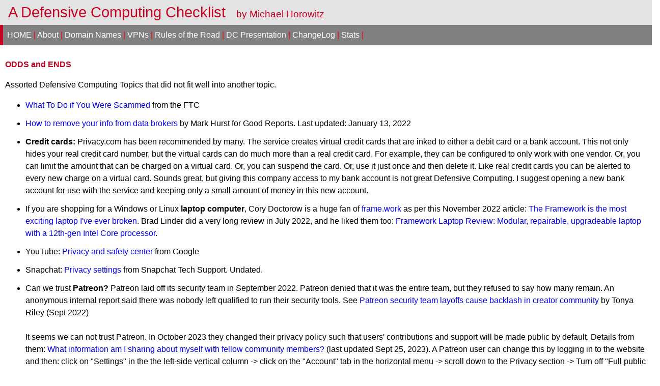

--- FILE ---
content_type: text/html; charset=UTF-8
request_url: https://defensivecomputingchecklist.com/Odds.and.Ends.php
body_size: 5667
content:
<!DOCTYPE html> 
<html lang=en>
<head><meta charset=utf-8>
<meta name="title" content="The Odds and Ends of Defensive Computing">
<meta name="description" content="Defensive Computing Odds and Ends">
<meta name="keywords" content="defensive computing, oddball, odds ends">
<meta name="robots" content="ALL"> 
<meta name="copyright" content="Michael Horowitz">
<meta name="revisit-after" content="7 days">
<meta http-equiv="Content-Type" content="text/html; charset=iso-8859-1">
<meta name="viewport" content="width=device-width, user-scalable=no" />

<title>The Odds and Ends of Defensive Computing</title>
<link rel="shortcut icon" href="dccfavicon.ico">
<link rel="StyleSheet" type="text/css"  media="screen" href="dcc.css"      />
<link rel="StyleSheet" type="text/css"  media="print"  href="dccprint.css" />
</head>
<body>
	
 
 
 
   
 
<!--------- Heading ------------------------------------>
<div id="TopOfPage" style="background-color: #e3e3e3; color:#c60021;   width:100%; 
     padding-left:16px; padding-top:8px; padding-bottom:8px;">
    <span style="font-size:180%;">A Defensive Computing Checklist </span> &nbsp; 
	<span style="font-size:120%;">   &nbsp;by&nbsp;Michael&nbsp;Horowitz</span></div> 
	
<!----Presentation Banner-----------removed Jan 2,2024-------------------------------
<div style="background-color:#B7D1E2; border:0px solid #E8ECEF; width:100%; 
       padding:8px; font-size:110%; line-height:140%;">
 NOTE: I gave a <a href="https://defensivecomputingchecklist.com/HOPEconference.php">presentation</a> 
 on Defensive Computing at the <a href="https://hope.net">HOPE conference</a> in July 2022</div>
->

<!-- 
<div style="background-color:#c60021; color:white;  font-size:120%; line-height:140%;">
 &nbsp;&nbsp;&nbsp;<b>F_ck Russia </b>&nbsp;&nbsp;(except Navalny, of course)</div>
--> 

 
<!-- This is the Grey stripe at the top of each topic page
       Jan 2, 2024 Updated to link to new home page 
       Jan 3, 2024 changed background color from black to grey. removed iOS and Android links. Added ChangeLog 
  --> 

<div    style="background-color: grey; padding:8px;  line-height:150%; border-left:6px solid #c60021; font-size:100%; color:red; ">  
                    <!-- <b><span style="color:#c60021;">ALL</span>
                    name="divAllTopicsIndex" id="divAllTopicsIndex" 
                  <span style="color:white"><b>PAGES</b></span></b><br /> 	
                 <a  class="toclinks" href="ChangeLog.php" title="Full Change Log (boring stuff)">Change Log</a> 	|				--> 
					
	   <a class="toclinks" href="index.php" title="Home page">HOME</a> | 
	   <a  class="toclinks" href="about.php" title="About this website" >About</a>  | 
	  <a  class="toclinks" href="DomainNameRules.php" title="Domain Name Rules">Domain&nbsp;Names</a>  |     
	  <a  class="toclinks" href="vpn.php"  title="VPNs">VPNs</a> |     
	  <a  class="toclinks" href="rulesoftheroad.php" title="Basic Rules of the Road">Rules of the Road</a> 	  |  	 
 	  <a  class="toclinks" href="HOPEconference.php" title="Defensive Computing Presentation July 2022">DC Presentation</a> 	|
	  <a  class="toclinks" href="ChangeLog.php" title="Log of website changes/updates">ChangeLog</a> |
	  <a  class="toclinks" href="stats.php" title="Website Statistics">Stats</a> |
	
<!--<a  class="toclinks" href="ios.php"  title="Apple iOS">iOS</a> | -->  	  
<!--<a  class="toclinks" href="android.php"  title="Google Android">Android</a> | 	--> 
</div>
  

<div style="background-color:white; padding:10px; line-height:150%; font-size:100%;">  
 <!-- --------------------------------------------------------------------------------------------------------- -->         
 <p class="headz">ODDS and ENDS</p>
 <!-- --------------------------------------------------------------------------------------------------------- -->    
 
<p>Assorted Defensive Computing Topics that did not fit well into another topic.</p> 

<ul>
<li><a href="https://consumer.ftc.gov/articles/what-do-if-you-were-scammed">What To Do if You Were Scammed</a> from the FTC </li>  
<li><a href="https://goodreports.com/post/data-brokers.html">How to remove your info from data brokers</a> by Mark Hurst for Good Reports. 
Last updated: January 13, 2022 </li> 

<li><b>Credit cards:</b>  Privacy.com has been recommended by many. The service creates virtual credit cards that are inked to either a debit card or a bank account. This not only hides your real credit card number, but the virtual cards can do much more than a real credit card. For example, they can be configured to only work with one vendor. Or, you can limit the amount that can be charged on a virtual card. Or, you can suspend the card. Or, use it just once and then delete it. Like real credit cards you can be alerted to every new charge on a virtual card. Sounds great, but giving this company access to my bank account is not great Defensive Computing. I suggest opening a new bank account for use with the service and keeping only a small amount of money in this new account.</li> 
 
<li>If you are shopping for a Windows or Linux <b>laptop computer</b>, Cory Doctorow is a huge fan of  <a href="https://frame.work">frame.work</a> as per this November 2022 article: <a 
 href="https://pluralistic.net/2022/11/13/graceful-failure/#frame">The Framework is the most exciting laptop I've ever broken</a>. Brad Linder did a very long review in July 2022, and he liked them 
too: <a href="https://liliputing.com/framework-laptop-review-modular-repairable-upgradeable-laptop-with-a-12th-gen-intel-core-processor/">Framework Laptop Review: Modular, repairable, upgradeable laptop with a 12th-gen Intel Core processor</a>.  </li>

<li>YouTube:  <a href="https://support.google.com/youtube/topic/2803240?hl=en&ref_topic=6151248">Privacy and safety center</a> from Google</li>
<li>Snapchat: <a href="https://support.snapchat.com/en-GB/a/privacy-settings2">Privacy settings</a> from Snapchat Tech Support.  Undated. </li>  

<li>Can we trust <b>Patreon?</b> Patreon laid off its security team in September 2022. Patreon denied that it was the entire team, but they refused to say how many remain. An anonymous internal report said there was nobody left qualified to run their security tools. See <a href="https://www.cyberscoop.com/patreon-security-team-layoffs/">Patreon security team layoffs cause backlash in creator community</a> by Tonya Riley (Sept  2022) <br/><br/> 
It seems we can not trust Patreon. In October 2023 they changed their privacy policy such that users' contributions and support will be made public by default. 
Details from them: <a href="https://support.patreon.com/hc/en-gb/articles/18591059681805">What information am I sharing about myself with fellow community members?</a> (last updated Sept 25, 2023). A Patreon user can change this by logging in to the website and then: click on &quot;Settings&quot; in the the left-side vertical column -> click on the &quot;Account&quot;   tab in the horizontal menu -> scroll down to the Privacy section -> Turn off &quot;Full public profile&quot; and &quot;Community profile&quot;. 
</li> 

<li>The <a href="https://www.eizo.be/monitor-test/">Eizo Monitor Tests</a> are all done on web pages, no software to install.</li>

<li><b>Safe Spaces:</b> <a href="https://krebsonsecurity.com/2022/09/transacting-in-person-with-strangers-from-the-internet/">Transacting in Person with Strangers from the Internet</a> by Brian Krebs (Sept 2022). When buying/selling things with strangers, there is always a risk that they are an axe murderer. Nearly all U.S. states now have designated safe trading stations - mostly at local police departments  - which ensure that all transactions are handled in plain view of both the authorities and security cameras. Three websites have lists of these Safe Spaces: safetradespots.com, 
  safetradestations.com and safeexchangepoint.com </li>  
 
<li><b>UPS</b> When shipping a box via United Parcel, take a picture, with your phone, of the label they create and put on the box. Maybe also take a picture of the box before bringing it to their office. At my local UPS office their printer is miserable and the tracking number is all but impossible to read.</li>

<li><b>Uber</b> customers can not trust any email that appears to come from Uber. See this January 2, 2022 article for details: <a
 href="https://www.bleepingcomputer.com/news/security/uber-dismisses-vulnerability-that-lets-you-email-anyone-as-uber/">Uber ignores vulnerability that lets you send any email from Uber.com</a> by Ax Sharma.</li>

<li>For <b>home security cameras</b> I suggest the $15 eBook <a href="https://www.takecontrolbooks.com/security-cameras/">Take Control of Home Security Cameras</a>. I have not read the book but I know the author, Glenn Fleishman, is excellent. As of March 10, 2021, the last update was February 23, 2021.</li> 

<li>Think twice before buying a <b>Honda</b> car. This article described one type of attack, there have been other types too. The reaction from Honda in every article is very disappointing. <a
 href="https://www.vice.com/en/article/z34xnw/hackers-say-they-can-unlock-and-start-honda-cars-remotely">Hackers Say They Can Unlock and Start Honda Cars Remotely</a> by Lorenzo  Franceschi-Bicchierai for Vice (July 2022). </li> 
 
<li>Concerned your phone has been hacked? <a href="https://www.civilsphereproject.org">Civilsphere</a>,  from the Stratosphere Laboratory and the Czech Technical University, offers a great public service: an <a href="https://www.civilsphereproject.org/emergency-vpn">Emergency VPN</a>. If they accept your application, they will install a VPN on your phone and monitor the data coming/going for up to three days. Then they do a security assessment of what they captured.</li>

<li>Increase the security of <b>Proton Mail:</b> <a href="https://swiftsilentdeadly.com/protonmail-five-years-later-part-iii-security-features/">ProtonMail Five Years Later, Part III: Security Features</a> by Justin Carroll (Nov 2019). Note that  the webmail user interface has changed since 2019.</li>

<li>Chase Bank has <a href="https://www.chase.com/personal/security-tips">security tips</a>.</li>
<li><a href="https://www.techsolvency.com/pub/bin/erasing-storage/">Erasing storage</a> by Royce Williams is for techies and includes an option many other articles omit - setting a hard disk password </li>   
  </ul>
 
 
 </div>
 <table border="0" style="width:100%; font-family: verdana; border-top:1px solid black;"><tr><td>&nbsp;This page: 4 views per day (over 1,164 days)&nbsp;&nbsp; Total views: 4,578&nbsp;&nbsp; Created: November 10, 2022</td></tr></table> 
<!----------------------------------------------------->
<!------------------ Footer -------------------------->
<!----------------------------------------------------->
<table id="tbFooter" border="0" cellpadding="4" cellspacing="0"  
      style="background-color:#e3e3e3; width:100%; font-family: verdana; 
	  border-top:1px solid black; padding-bottom:10px; border-bottom:1px solid black;"><tr>
	  
<td><span style="color:#c60021; font-weight:bold;">This&nbsp;Page<br/>Last&nbsp;Updated</span><br>
    October 2, 2023</td><td><span style='color:#c60021; font-weight:bold;'>Site Page<br />Views TOTAL</span><br />&nbsp;1,473,853</td><td><span style='color:#c60021; font-weight:bold;'>Site Page<br />Views TODAY</span><br />&nbsp;&nbsp;719</td><td> </td>   
<td style="text-align:right;">
     <span style="color:#c60021; font-weight:bold;">Website by</span><br>
     <a href="https://www.michaelhorowitz.com/">Michael Horowitz</a></td>
   <!--<br/><a href="https://twitter.com/defensivecomput">@defensivecomput</a> -->
	 
<td style="text-align:right;"><a class="pagetop" href="#TopOfPage">top</a></td> 

</tr>
</table>


<!----------------------------------------------------------------------
<!-- March 29,2025 removed link to twitter 
<!-- Jan 9, 2024  removed the below, it is all now in the new stats page  
<!-- Jan 3, 2024  removed the link to the changel og. Now in menu stripes 
<!------added here July 4, 2023 ------------------------------------
<!------used to ONLY be on the home page ------------------------
<!---------------------------------------------------------------------
<tr><td colspan="6">

<div id="BottomStatsDiv" style="background-color: #e3e3e3; font-size:80%;   padding-left:2px;
         padding-top:8px; padding-bottom:8px;  border-top: 1px solid black;  ">
	    <span style="color:#c60021;"><b>Website Average Daily Page Views:</b></span> December 2023: 669
	    <button id="btnOldMonths" onclick="divOldMonths.style.display='block';btnOldMonths.style.display='none';">Older Months</button>	</div>   
		  
<div id="divOldMonths" style="background-color: #e3e3e3; font-size:80%;  padding-left: 24px;  padding-bottom:8px;  display:none;" > 
                 <b>2023:</b> Jan 724 | Feb 853 |  March 782 | April 694 | May 618  | June 617 | July 497 | Aug &nbsp;&nbsp;&nbsp;558 | Sept 837
     			                                      	 | Oct 757 | Nov 687 <br/> 
                 <b>2022:</b> Jan 368  |  Feb 315 |   March 320 |  April 328 |  May 367 |  June 379 |  July 685  | Aug 1,568 |  Sept 671 | Oct 664 | Nov  901  | Dec 1,222  <br/>				 
                 <b>2021:</b> Jan  337  |  Feb 377  |  March 332 |   April 246 | May 282 |  June 227  |  July 214 |  Aug &nbsp;&nbsp;&nbsp;275 |  Sept 290 | Oct 315
				   | Nov 411 | Dec 293 <br/>
				 <b>2020:</b> Jan 212 | Feb 377 |  March  303 | April 296 | May 317 |  June 267 |  July 258 | Aug  &nbsp;&nbsp;&nbsp;282  |  Sept 279 |  Oct  333 |  
   				 Nov 318 |  Dec 332<br />
				 <b>2019:</b>   &nbsp;&nbsp;&nbsp; . &nbsp; . &nbsp; . &nbsp; . &nbsp; . &nbsp; . &nbsp; . &nbsp; . &nbsp; . &nbsp; . &nbsp; . &nbsp; . &nbsp; . 
				                        &nbsp; . &nbsp; . &nbsp; . &nbsp; . &nbsp; . &nbsp; .  
				                         &nbsp; . &nbsp; . &nbsp; .   &nbsp; . &nbsp; . &nbsp; .  &nbsp;&nbsp;&nbsp;&nbsp;&nbsp;&nbsp;&nbsp;&nbsp;Aug &nbsp;&nbsp;&nbsp;176 | 
										  Sept 178 | Oct 194   | Nov 180 | Dec 200</div>			
</td>		
</tr>  --> 


<div  style="text-align:center; font-size:80%; margin-top:0px;  padding-top:0px; line-height:110%; 
     padding-bottom:0px; margin-bottom:0px; font-family:courier;">Copyright 2019 - 2026</div>  
 
</body>
</html>
   
   
   

--- FILE ---
content_type: text/css
request_url: https://defensivecomputingchecklist.com/dcc.css
body_size: 742
content:

   body  { margin-top:0px;  margin-left:0px;  margin-right:0px; font-family: verdana, geneva, helvetica, sans-serif; }
		  
   li {padding-bottom:12px; }
	
   a:hover   { text-decoration: none; color:white; background-color: #524229; }
   a:visited { text-decoration: none;  }
   a:link    { text-decoration: none; }

  .toclinks            { text-decoration: none; color:white;}
  .toclinks:visited { text-decoration: none; color:white;  }
  .toclinks:link     { text-decoration: none; color:white;  }
  .toclinks:hover  {background-color: #c60021;}  /*removed Feb 7,2020 padding-right:20px; */ 
  
  .headz    { color:#c60021;  font-weight: bold; }
  .pagetop { font-weight: normal; font-size:80%; }
  .mono    {font-family: 'Courier New', Courier, 'Lucida Console', Monaco,  monospace; }
  
  .fixed-ratio-resize { max-width: 100%; height: auto; width: auto; }  /* added Aug 18, 2022 */ 
  
  /* changed this Feb 28, 2022  */ 
  /* background color: a medium gray d7d7d7 replaces a light blue. Left border is slightly diff shade of blue  0 159  219    */ 
  /* future: dark blue  5  104  174 -->  0568AE ,     lite gray EEEEEE   */
  /* blueinfo{background-color: #e7f3fe;    border-left: 6px solid #2196F3;  padding-left:14px;  padding-top:8px; padding-bottom:8px;} */
  .blueinfo  { background-color: #d7d7d7;  border-left: 6px solid #009fdb;  padding-left:14px;  padding-top:8px; padding-bottom:8px;}

  H2 {font-family:Arial; font-size:20pt; text-align:left; border-bottom:2px solid #FF9900;}
  H3 {font-family:Arial; font-size:14pt; text-align:left; border-bottom:1px solid #FF9900;}
 
  H1 {font-family: Arial; FONT-SIZE: 18pt; font-weight: normal; margin-top: 2px; margin-bottom: 2px;}

 .printonly  {display: none;}   
 
 
  

--- FILE ---
content_type: text/css
request_url: https://defensivecomputingchecklist.com/dccprint.css
body_size: 566
content:
/*============================================================================
 *
 * Create a printable page  
 * Invoked automatically when printing, no need to click on anything 
 *
 *=============================================================================
 */ 

  body {background-color: white;   
	font-family: Georgia, serif;
	font-size: 100%; 		   
	border-left-width: 0px;  border-right-width: 0px; border-top-width: 0px; border-bottom-width: 0px;
	padding-top: 0px;  padding-left: 0px; padding-right: 0px;
	margin-top:  0px;  margin-left:  0px; margin-right:  0px;     
        float: none; 	} 

 P, TD, UL, OL, LI, DL, DD, DT 
    { font-family: serif; font-size: 100%; }
 H1 { font-family:'Arial Rounded MT Bold','sans serif'; font-size: 130%; font-weight:normal;}  
 H2 { font-family:'Arial Rounded MT Bold','sans serif'; font-size: 130%; font-weight:normal;}  
 H3 { font-family:'Arial Rounded MT Bold','sans serif'; font-size: 120%; font-weight:normal;}  
 H4 { font-family:'Arial Rounded MT Bold','sans serif'; font-size: 110%; font-weight:normal;}  

  .hilite {border-left: 5px solid #FFCE7B; font-weight: bold; font-family: serif; font-size: 100%;}
  .pagehead {color:black;  font-family:Tahoma; font-size:24pt; text-align:center;} /* no change */ 
  
  .fixed-ratio-resize { max-width: 100%; height: auto; width: auto; }  /* added Aug 18, 2022 */ 
   
.screenonly {display: none; }   
.printonly  {display: block;}    
 